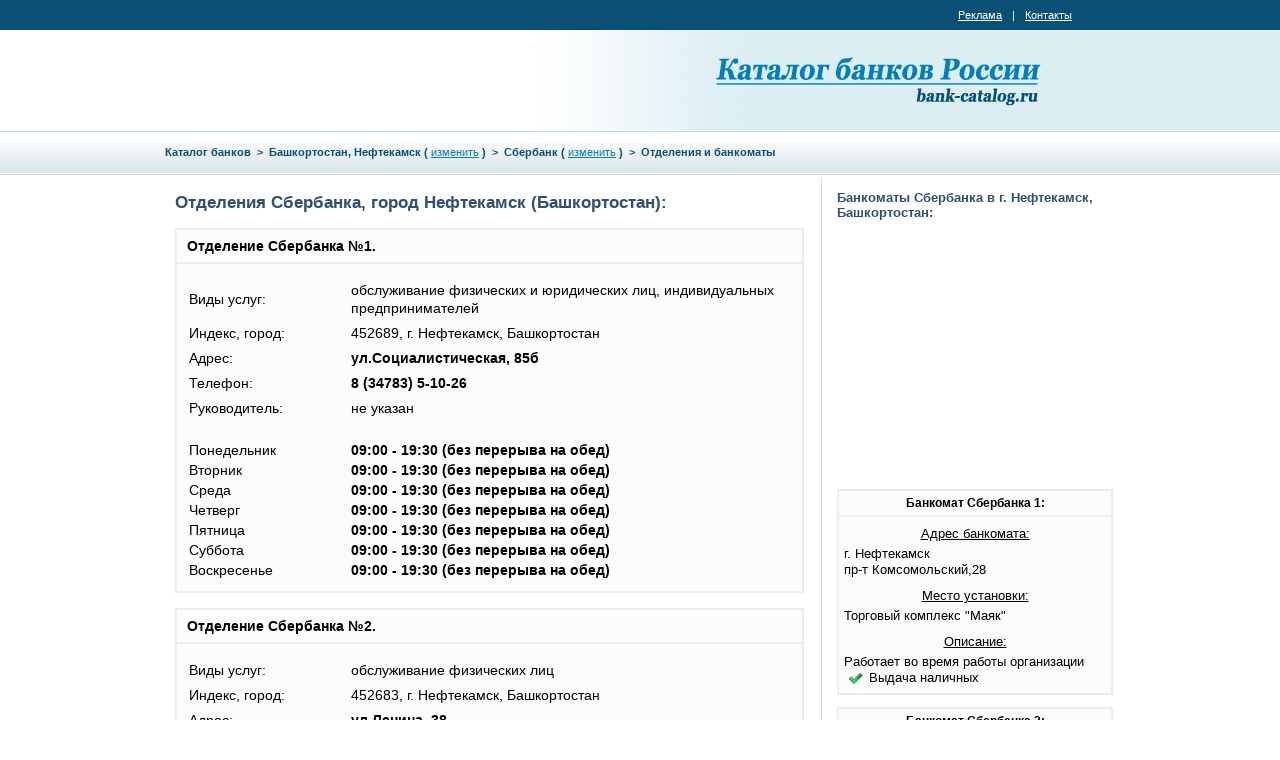

--- FILE ---
content_type: text/html; charset=UTF-8
request_url: http://bank-catalog.ru/bashkortostan/neftekamsk/sberbank/
body_size: 3519
content:
<!DOCTYPE html>
<html>
<head>
	<meta http-equiv="Content-Type" content="text/html; charset=utf-8">
	<link rel="stylesheet" type="text/css" href="/templates/banks/css/style.css">
	<title>Отделения и банкоматы Сбербанка. Сбербанк, город Нефтекамск, Башкортостан</title>
	<!-- Сниппет -->
	<meta name="description" content="Сберабанк г. Нефтекамск, Башкортостан. Отделения Сбебанка - адреса, режим работы. Банкоматы Сбербанка - места установки, график работы.">
	<!-- Сниппет -->
	<script type="text/javascript">
  var _gaq = _gaq || [];
  _gaq.push(['_setAccount', 'UA-41901593-1']);
  _gaq.push(['_trackPageview']);

  (function() {
    var ga = document.createElement('script'); ga.type = 'text/javascript'; ga.async = true;
    ga.src = ('https:' == document.location.protocol ? 'https://ssl' : 'http://www') + '.google-analytics.com/ga.js';
    var s = document.getElementsByTagName('script')[0]; s.parentNode.insertBefore(ga, s);
  })();
	</script>
</head>
<body>
	<div id="container">
		<div id="header">
			<div class="top_line">
				<div class="left_top_line"></div>
                <div class="mini_menu">
                    <a href="http://bank-catalog.ru/reklama/">Реклама</a> | <a href="http://bank-catalog.ru/contacts/">Контакты</a>
                </div>
                <div class="clears"></div>
    		</div>

            <div class="mid_line">
                <div class="rk2_block">

                </div>
                <div class="logo"><a href="http://bank-catalog.ru/">Каталог банков России</a></div>
                <div class="clears"></div>
			</div>

			<div class="crumbs">
				Каталог банков &nbsp;>&nbsp;
				Башкортостан, Нефтекамск ( <a href="/">изменить</a> )				 &nbsp;>&nbsp;  Сбербанк ( <a href="/bashkortostan/neftekamsk/">изменить</a> )  &nbsp;>&nbsp;  Отделения и банкоматы 			</div>
			<div class="clears"></div>
		</div>
		<div id="body">
			<div id="content">
				<h1>Отделения Сбербанка, город Нефтекамск (Башкортостан):</h1>
				<div style="cont_as_rk">
					
				</div>
				<div class="container_otdel">	
					<div class="block_title_row">Отделение Сбербанка №1.</div>
					<div class="block_bank_otdel">
						<table class="table_otdel"><tbody>
							<tr><td class="clients_name">Виды услуг:</td><td class="clients_info">обслуживание физических и юридических лиц, индивидуальных предпринимателей</td></tr>
							<tr><td class="city_name">Индекс, город:</td><td class="city_info">452689, г. Нефтекамск, Башкортостан</td></tr>
							<tr><td class="adress_name">Адрес:</td><td class="adress_info">ул.Социалистическая, 85б</td></tr>
							<tr><td class="phone_name">Телефон:</td><td class="phone_info">8 (34783) 5-10-26</td></tr>
							<tr><td class="boss_name">Руководитель:</td><td class="boss_info">не указан</td></tr>
						</tbody></table>	
					</div>
					<div class="block_work_days">
						<table class="table_work_days"><tbody>
							<tr><td class="table_day">Понедельник</td><td class="table_work_time">09:00 - 19:30 (без перерыва на обед)</td></tr>
							<tr><td class="table_day">Вторник</td><td class="table_work_time">09:00 - 19:30 (без перерыва на обед)</td></tr>
							<tr><td class="table_day">Среда</td><td class="table_work_time">09:00 - 19:30 (без перерыва на обед)</td></tr>
							<tr><td class="table_day">Четверг</td><td class="table_work_time">09:00 - 19:30 (без перерыва на обед)</td></tr>
							<tr><td class="table_day">Пятница</td><td class="table_work_time">09:00 - 19:30 (без перерыва на обед)</td></tr>
							<tr><td class="table_day">Суббота</td><td class="table_work_time">09:00 - 19:30 (без перерыва на обед)</td></tr>
							<tr><td class="table_day">Воскресенье</td><td class="table_work_time">09:00 - 19:30 (без перерыва на обед)</td></tr>
						</tbody></table>
					</div>
				</div><div class="container_otdel">	
					<div class="block_title_row">Отделение Сбербанка №2.</div>
					<div class="block_bank_otdel">
						<table class="table_otdel"><tbody>
							<tr><td class="clients_name">Виды услуг:</td><td class="clients_info">обслуживание физических лиц</td></tr>
							<tr><td class="city_name">Индекс, город:</td><td class="city_info">452683, г. Нефтекамск, Башкортостан</td></tr>
							<tr><td class="adress_name">Адрес:</td><td class="adress_info">ул.Ленина, 38</td></tr>
							<tr><td class="phone_name">Телефон:</td><td class="phone_info">8 (34783) 5-31-33</td></tr>
							<tr><td class="boss_name">Руководитель:</td><td class="boss_info">Шамшурина Татьяна  Николаевна</td></tr>
						</tbody></table>	
					</div>
					<div class="block_work_days">
						<table class="table_work_days"><tbody>
							<tr><td class="table_day">Понедельник</td><td class="table_work_time">09:00 - 19:00 (без перерыва на обед)</td></tr>
							<tr><td class="table_day">Вторник</td><td class="table_work_time">09:00 - 19:00 (без перерыва на обед)</td></tr>
							<tr><td class="table_day">Среда</td><td class="table_work_time">09:00 - 19:00 (без перерыва на обед)</td></tr>
							<tr><td class="table_day">Четверг</td><td class="table_work_time">09:00 - 19:00 (без перерыва на обед)</td></tr>
							<tr><td class="table_day">Пятница</td><td class="table_work_time">09:00 - 19:00 (без перерыва на обед)</td></tr>
							<tr><td class="table_day">Суббота</td><td class="table_work_time">09:00 - 19:00 (без перерыва на обед)</td></tr>
							<tr><td class="table_day">Воскресенье</td><td class="table_work_time">выходной</td></tr>
						</tbody></table>
					</div>
				</div><div class="container_otdel">	
					<div class="block_title_row">Отделение Сбербанка №3.</div>
					<div class="block_bank_otdel">
						<table class="table_otdel"><tbody>
							<tr><td class="clients_name">Виды услуг:</td><td class="clients_info">обслуживание физических лиц</td></tr>
							<tr><td class="city_name">Индекс, город:</td><td class="city_info">452687, г. Нефтекамск, Башкортостан</td></tr>
							<tr><td class="adress_name">Адрес:</td><td class="adress_info">ул.Парковая, 25</td></tr>
							<tr><td class="phone_name">Телефон:</td><td class="phone_info">8 (34783) 5-60-78</td></tr>
							<tr><td class="boss_name">Руководитель:</td><td class="boss_info">Камалова Екатерина Юрьевна</td></tr>
						</tbody></table>	
					</div>
					<div class="block_work_days">
						<table class="table_work_days"><tbody>
							<tr><td class="table_day">Понедельник</td><td class="table_work_time">09:00 - 19:00 (без перерыва на обед)</td></tr>
							<tr><td class="table_day">Вторник</td><td class="table_work_time">09:00 - 19:00 (без перерыва на обед)</td></tr>
							<tr><td class="table_day">Среда</td><td class="table_work_time">09:00 - 19:00 (без перерыва на обед)</td></tr>
							<tr><td class="table_day">Четверг</td><td class="table_work_time">09:00 - 19:00 (без перерыва на обед)</td></tr>
							<tr><td class="table_day">Пятница</td><td class="table_work_time">09:00 - 19:00 (без перерыва на обед)</td></tr>
							<tr><td class="table_day">Суббота</td><td class="table_work_time">09:00 - 19:00 (без перерыва на обед)</td></tr>
							<tr><td class="table_day">Воскресенье</td><td class="table_work_time">выходной</td></tr>
						</tbody></table>
					</div>
				</div><div class="container_otdel">	
					<div class="block_title_row">Отделение Сбербанка №4.</div>
					<div class="block_bank_otdel">
						<table class="table_otdel"><tbody>
							<tr><td class="clients_name">Виды услуг:</td><td class="clients_info">обслуживание физических лиц</td></tr>
							<tr><td class="city_name">Индекс, город:</td><td class="city_info">452685, г. Нефтекамск, Башкортостан</td></tr>
							<tr><td class="adress_name">Адрес:</td><td class="adress_info">пр.Юбилейный, д.1</td></tr>
							<tr><td class="phone_name">Телефон:</td><td class="phone_info">8 (34783) 5-21-07</td></tr>
							<tr><td class="boss_name">Руководитель:</td><td class="boss_info">Сулейманова Илюса Хатмулловна</td></tr>
						</tbody></table>	
					</div>
					<div class="block_work_days">
						<table class="table_work_days"><tbody>
							<tr><td class="table_day">Понедельник</td><td class="table_work_time">09:00 - 19:00 (без перерыва на обед)</td></tr>
							<tr><td class="table_day">Вторник</td><td class="table_work_time">09:00 - 19:00 (без перерыва на обед)</td></tr>
							<tr><td class="table_day">Среда</td><td class="table_work_time">09:00 - 19:00 (без перерыва на обед)</td></tr>
							<tr><td class="table_day">Четверг</td><td class="table_work_time">09:00 - 19:00 (без перерыва на обед)</td></tr>
							<tr><td class="table_day">Пятница</td><td class="table_work_time">09:00 - 19:00 (без перерыва на обед)</td></tr>
							<tr><td class="table_day">Суббота</td><td class="table_work_time">09:00 - 19:00 (без перерыва на обед)</td></tr>
							<tr><td class="table_day">Воскресенье</td><td class="table_work_time">выходной</td></tr>
						</tbody></table>
					</div>
				</div><div class="container_otdel">	
					<div class="block_title_row">Отделение Сбербанка №5.</div>
					<div class="block_bank_otdel">
						<table class="table_otdel"><tbody>
							<tr><td class="clients_name">Виды услуг:</td><td class="clients_info">обслуживание физических лиц</td></tr>
							<tr><td class="city_name">Индекс, город:</td><td class="city_info">452684, г. Нефтекамск, Башкортостан</td></tr>
							<tr><td class="adress_name">Адрес:</td><td class="adress_info">ул.Социалистическая, 47</td></tr>
							<tr><td class="phone_name">Телефон:</td><td class="phone_info">8 (34783) 4-38-45</td></tr>
							<tr><td class="boss_name">Руководитель:</td><td class="boss_info">Иванова Лилия Фанисовна</td></tr>
						</tbody></table>	
					</div>
					<div class="block_work_days">
						<table class="table_work_days"><tbody>
							<tr><td class="table_day">Понедельник</td><td class="table_work_time">09:00 - 19:00 (без перерыва на обед)</td></tr>
							<tr><td class="table_day">Вторник</td><td class="table_work_time">09:00 - 19:00 (без перерыва на обед)</td></tr>
							<tr><td class="table_day">Среда</td><td class="table_work_time">09:00 - 19:00 (без перерыва на обед)</td></tr>
							<tr><td class="table_day">Четверг</td><td class="table_work_time">09:00 - 19:00 (без перерыва на обед)</td></tr>
							<tr><td class="table_day">Пятница</td><td class="table_work_time">09:00 - 19:00 (без перерыва на обед)</td></tr>
							<tr><td class="table_day">Суббота</td><td class="table_work_time">09:00 - 19:00 (без перерыва на обед)</td></tr>
							<tr><td class="table_day">Воскресенье</td><td class="table_work_time">выходной</td></tr>
						</tbody></table>
					</div>
				</div><div class="container_otdel">	
					<div class="block_title_row">Отделение Сбербанка №6.</div>
					<div class="block_bank_otdel">
						<table class="table_otdel"><tbody>
							<tr><td class="clients_name">Виды услуг:</td><td class="clients_info">обслуживание физических лиц</td></tr>
							<tr><td class="city_name">Индекс, город:</td><td class="city_info">452688, г. Нефтекамск, Башкортостан</td></tr>
							<tr><td class="adress_name">Адрес:</td><td class="adress_info">ул.Строителей, 43</td></tr>
							<tr><td class="phone_name">Телефон:</td><td class="phone_info">8 (34783) 2-25-17</td></tr>
							<tr><td class="boss_name">Руководитель:</td><td class="boss_info">Шакирова Фидания Музагитовна</td></tr>
						</tbody></table>	
					</div>
					<div class="block_work_days">
						<table class="table_work_days"><tbody>
							<tr><td class="table_day">Понедельник</td><td class="table_work_time">09:00 - 19:00 (перерыв с 13:00 до 14:00)</td></tr>
							<tr><td class="table_day">Вторник</td><td class="table_work_time">09:00 - 19:00 (перерыв с 13:00 до 14:00)</td></tr>
							<tr><td class="table_day">Среда</td><td class="table_work_time">09:00 - 19:00 (перерыв с 13:00 до 14:00)</td></tr>
							<tr><td class="table_day">Четверг</td><td class="table_work_time">09:00 - 19:00 (перерыв с 13:00 до 14:00)</td></tr>
							<tr><td class="table_day">Пятница</td><td class="table_work_time">09:00 - 19:00 (перерыв с 13:00 до 14:00)</td></tr>
							<tr><td class="table_day">Суббота</td><td class="table_work_time">09:00 - 19:00 (перерыв с 13:00 до 14:00)</td></tr>
							<tr><td class="table_day">Воскресенье</td><td class="table_work_time">выходной</td></tr>
						</tbody></table>
					</div>
				</div><div class="container_otdel">	
					<div class="block_title_row">Отделение Сбербанка №7.</div>
					<div class="block_bank_otdel">
						<table class="table_otdel"><tbody>
							<tr><td class="clients_name">Виды услуг:</td><td class="clients_info">обслуживание физических лиц</td></tr>
							<tr><td class="city_name">Индекс, город:</td><td class="city_info">452680, г. Нефтекамск, Башкортостан</td></tr>
							<tr><td class="adress_name">Адрес:</td><td class="adress_info">ул.Магистральная, 2</td></tr>
							<tr><td class="phone_name">Телефон:</td><td class="phone_info">8 (34779) 2-11-24</td></tr>
							<tr><td class="boss_name">Руководитель:</td><td class="boss_info">Яндубаева Регина Ришатовна</td></tr>
						</tbody></table>	
					</div>
					<div class="block_work_days">
						<table class="table_work_days"><tbody>
							<tr><td class="table_day">Понедельник</td><td class="table_work_time">08:30 - 16:00 (перерыв с 12:30 до 13:00)</td></tr>
							<tr><td class="table_day">Вторник</td><td class="table_work_time">08:30 - 16:00 (перерыв с 12:30 до 13:00)</td></tr>
							<tr><td class="table_day">Среда</td><td class="table_work_time">08:30 - 16:00 (перерыв с 12:30 до 13:00)</td></tr>
							<tr><td class="table_day">Четверг</td><td class="table_work_time">08:30 - 16:00 (перерыв с 12:30 до 13:00)</td></tr>
							<tr><td class="table_day">Пятница</td><td class="table_work_time">выходной</td></tr>
							<tr><td class="table_day">Суббота</td><td class="table_work_time">выходной</td></tr>
							<tr><td class="table_day">Воскресенье</td><td class="table_work_time">выходной</td></tr>
						</tbody></table>
					</div>
				</div><div class="container_otdel">	
					<div class="block_title_row">Отделение Сбербанка №8.</div>
					<div class="block_bank_otdel">
						<table class="table_otdel"><tbody>
							<tr><td class="clients_name">Виды услуг:</td><td class="clients_info">обслуживание физических и юридических лиц, индивидуальных предпринимателей</td></tr>
							<tr><td class="city_name">Индекс, город:</td><td class="city_info">452686, г. Нефтекамск, Башкортостан</td></tr>
							<tr><td class="adress_name">Адрес:</td><td class="adress_info">ул. Карла Маркса, д. 11</td></tr>
							<tr><td class="phone_name">Телефон:</td><td class="phone_info">8 (24783) 6-04-30</td></tr>
							<tr><td class="boss_name">Руководитель:</td><td class="boss_info">Носкова Лариса Робертовна</td></tr>
						</tbody></table>	
					</div>
					<div class="block_work_days">
						<table class="table_work_days"><tbody>
							<tr><td class="table_day">Понедельник</td><td class="table_work_time">09:00 - 19:00 (без перерыва на обед)</td></tr>
							<tr><td class="table_day">Вторник</td><td class="table_work_time">09:00 - 19:00 (без перерыва на обед)</td></tr>
							<tr><td class="table_day">Среда</td><td class="table_work_time">09:00 - 19:00 (без перерыва на обед)</td></tr>
							<tr><td class="table_day">Четверг</td><td class="table_work_time">09:00 - 19:00 (без перерыва на обед)</td></tr>
							<tr><td class="table_day">Пятница</td><td class="table_work_time">09:00 - 19:00 (без перерыва на обед)</td></tr>
							<tr><td class="table_day">Суббота</td><td class="table_work_time">09:00 - 19:00 (без перерыва на обед)</td></tr>
							<tr><td class="table_day">Воскресенье</td><td class="table_work_time">выходной</td></tr>
						</tbody></table>
					</div>
				</div>				<!-- <div style="width:600px; height:60px; border:1px solid black;"></div> -->
							</div>
			<div id="sidebar">
				<!-- 	<div class="sponsors">
				<a href="http://bank-catalog.ru/reklama/"><img src="/templates/banks/images/ad125x125.jpg" alt=""></a>
				<a href="http://bank-catalog.ru/reklama/"><img src="/templates/banks/images/ad125x125.jpg" alt=""></a>
				</div>		-->
				<h2>Банкоматы Сбербанка в г. Нефтекамск, Башкортостан:</h2>
				<div class="r_as_rk">
				
				</div>
				<div class="cont_right"><div class="bkm_item">
														<div class="bkm_title">Банкомат Сбербанка 1:</div>
														<div class="bkm_adres">Адрес банкомата:</div>
														<div class="bkm_city">г. Нефтекамск</div>
														<div class="bkm_street">пр-т Комсомольский,28</div>
														<div class="bkm_placetitle">Место установки:</div>
														<div class="bkm_placeinfo">Торговый комплекс "Маяк"</div>
														<div class="bkm_about">Описание:</div>
														<div class="bkm_work">Работает во время работы организации</div>
														<div class="bkm_cashout">Выдача наличных</div>
													</div><div class="bkm_item">
														<div class="bkm_title">Банкомат Сбербанка 2:</div>
														<div class="bkm_adres">Адрес банкомата:</div>
														<div class="bkm_city">г. Нефтекамск</div>
														<div class="bkm_street">пр-т Комсомольский,32</div>
														<div class="bkm_placetitle">Место установки:</div>
														<div class="bkm_placeinfo">маг.Булгар</div>
														<div class="bkm_about">Описание:</div>
														<div class="bkm_work">Работает 24 часа</div>
														<div class="bkm_cashout">Выдача наличных</div>
							<div class="bkm_cashin">Прием наличных</div>
													</div><div class="bkm_item">
														<div class="bkm_title">Банкомат Сбербанка 3:</div>
														<div class="bkm_adres">Адрес банкомата:</div>
														<div class="bkm_city">г. Нефтекамск</div>
														<div class="bkm_street">пр-т Юбилейный,1</div>
														<div class="bkm_placetitle">Место установки:</div>
														<div class="bkm_placeinfo">Сбербанк России, Филиал № 8598/0599</div>
														<div class="bkm_about">Описание:</div>
														<div class="bkm_work">Работает 24 часа</div>
														<div class="bkm_cashout">Выдача наличных</div>
													</div><div class="bkm_item">
														<div class="bkm_title">Банкомат Сбербанка 4:</div>
														<div class="bkm_adres">Адрес банкомата:</div>
														<div class="bkm_city">г. Нефтекамск</div>
														<div class="bkm_street">пр-т Юбилейный,13</div>
														<div class="bkm_placetitle">Место установки:</div>
														<div class="bkm_placeinfo">Магазин "Монетка"</div>
														<div class="bkm_about">Описание:</div>
														<div class="bkm_work">Работает 24 часа</div>
														<div class="bkm_cashout">Выдача наличных</div>
													</div><div class="bkm_item">
														<div class="bkm_title">Банкомат Сбербанка 5:</div>
														<div class="bkm_adres">Адрес банкомата:</div>
														<div class="bkm_city">г. Нефтекамск</div>
														<div class="bkm_street">ул. Дорожная,29</div>
														<div class="bkm_placetitle">Место установки:</div>
														<div class="bkm_placeinfo">Магазин "Пятерочка"</div>
														<div class="bkm_about">Описание:</div>
														<div class="bkm_work">Работает 24 часа</div>
														<div class="bkm_cashout">Выдача наличных</div>
													</div><div class="bkm_item">
														<div class="bkm_title">Банкомат Сбербанка 6:</div>
														<div class="bkm_adres">Адрес банкомата:</div>
														<div class="bkm_city">г. Нефтекамск</div>
														<div class="bkm_street">ул. Индустриальная,2,к. Е</div>
														<div class="bkm_placetitle">Место установки:</div>
														<div class="bkm_placeinfo">магазин "Суперстрой"</div>
														<div class="bkm_about">Описание:</div>
														<div class="bkm_work">Работает во время работы организации</div>
														<div class="bkm_cashout">Выдача наличных</div>
							<div class="bkm_cashin">Прием наличных</div>
													</div><div class="bkm_item">
														<div class="bkm_title">Банкомат Сбербанка 7:</div>
														<div class="bkm_adres">Адрес банкомата:</div>
														<div class="bkm_city">г. Нефтекамск</div>
														<div class="bkm_street">ул. Карла Маркса,10,к. Г</div>
														<div class="bkm_placetitle">Место установки:</div>
														<div class="bkm_placeinfo">Магазин "Монетка"</div>
														<div class="bkm_about">Описание:</div>
														<div class="bkm_work">Работает во время работы организации</div>
														<div class="bkm_cashout">Выдача наличных</div>
							<div class="bkm_cashin">Прием наличных</div>
													</div><div class="bkm_item">
														<div class="bkm_title">Банкомат Сбербанка 8:</div>
														<div class="bkm_adres">Адрес банкомата:</div>
														<div class="bkm_city">г. Нефтекамск</div>
														<div class="bkm_street">ул. Карла Маркса,11</div>
														<div class="bkm_placetitle">Место установки:</div>
														<div class="bkm_placeinfo">Сбербанк России, Филиал № 8598/0781</div>
														<div class="bkm_about">Описание:</div>
														<div class="bkm_work">Работает 24 часа</div>
														<div class="bkm_cashout">Выдача наличных</div>
													</div><div class="bkm_item">
														<div class="bkm_title">Банкомат Сбербанка 9:</div>
														<div class="bkm_adres">Адрес банкомата:</div>
														<div class="bkm_city">г. Нефтекамск</div>
														<div class="bkm_street">ул. Карла Маркса,17</div>
														<div class="bkm_placetitle">Место установки:</div>
														<div class="bkm_placeinfo">Магазин "Добрый день+"</div>
														<div class="bkm_about">Описание:</div>
														<div class="bkm_work">Работает во время работы организации</div>
														<div class="bkm_cashout">Выдача наличных</div>
													</div><div class="bkm_item">
														<div class="bkm_title">Банкомат Сбербанка 10:</div>
														<div class="bkm_adres">Адрес банкомата:</div>
														<div class="bkm_city">г. Нефтекамск</div>
														<div class="bkm_street">ул. Карла Маркса,2</div>
														<div class="bkm_placetitle">Место установки:</div>
														<div class="bkm_placeinfo">ТЦ "АрланИмпекс"</div>
														<div class="bkm_about">Описание:</div>
														<div class="bkm_work">Работает во время работы организации</div>
														<div class="bkm_cashout">Выдача наличных</div>
							<div class="bkm_cashin">Прием наличных</div>
													</div><div class="bkm_item">
														<div class="bkm_title">Банкомат Сбербанка 11:</div>
														<div class="bkm_adres">Адрес банкомата:</div>
														<div class="bkm_city">г. Нефтекамск</div>
														<div class="bkm_street">ул. Ленина,11</div>
														<div class="bkm_placetitle">Место установки:</div>
														<div class="bkm_placeinfo">Магазин "Монетка"</div>
														<div class="bkm_about">Описание:</div>
														<div class="bkm_work">Работает во время работы организации</div>
														<div class="bkm_cashout">Выдача наличных</div>
							<div class="bkm_cashin">Прием наличных</div>
													</div><div class="bkm_item">
														<div class="bkm_title">Банкомат Сбербанка 12:</div>
														<div class="bkm_adres">Адрес банкомата:</div>
														<div class="bkm_city">г. Нефтекамск</div>
														<div class="bkm_street">ул. Ленина,17</div>
														<div class="bkm_placetitle">Место установки:</div>
														<div class="bkm_placeinfo">Бизнес Центр</div>
														<div class="bkm_about">Описание:</div>
														<div class="bkm_work">Работает во время работы организации</div>
														<div class="bkm_cashout">Выдача наличных</div>
							<div class="bkm_cashin">Прием наличных</div>
													</div><div class="bkm_item">
														<div class="bkm_title">Банкомат Сбербанка 13:</div>
														<div class="bkm_adres">Адрес банкомата:</div>
														<div class="bkm_city">г. Нефтекамск</div>
														<div class="bkm_street">ул. Ленина,21,стр. Б</div>
														<div class="bkm_placetitle">Место установки:</div>
														<div class="bkm_placeinfo">Супермаркет "Три банана"</div>
														<div class="bkm_about">Описание:</div>
														<div class="bkm_work">Работает во время работы организации</div>
														<div class="bkm_cashout">Выдача наличных</div>
													</div><div class="bkm_item">
														<div class="bkm_title">Банкомат Сбербанка 14:</div>
														<div class="bkm_adres">Адрес банкомата:</div>
														<div class="bkm_city">г. Нефтекамск</div>
														<div class="bkm_street">ул. Ленина,27</div>
														<div class="bkm_placetitle">Место установки:</div>
														<div class="bkm_placeinfo">магазин "Перекресток"</div>
														<div class="bkm_about">Описание:</div>
														<div class="bkm_work">Работает 24 часа</div>
														<div class="bkm_cashout">Выдача наличных</div>
													</div><div class="bkm_item">
														<div class="bkm_title">Банкомат Сбербанка 15:</div>
														<div class="bkm_adres">Адрес банкомата:</div>
														<div class="bkm_city">г. Нефтекамск</div>
														<div class="bkm_street">ул. Ленина,38,к.</div>
														<div class="bkm_placetitle">Место установки:</div>
														<div class="bkm_placeinfo">Сбербанк России, Филиал № 8598/0596</div>
														<div class="bkm_about">Описание:</div>
														<div class="bkm_work">Работает в режиме работы подразделения</div>
														<div class="bkm_cashout">Выдача наличных</div>
							<div class="bkm_cashin">Прием наличных</div>
													</div><div class="bkm_item">
														<div class="bkm_title">Банкомат Сбербанка 16:</div>
														<div class="bkm_adres">Адрес банкомата:</div>
														<div class="bkm_city">г. Нефтекамск</div>
														<div class="bkm_street">ул. Ленина,38,стр.</div>
														<div class="bkm_placetitle">Место установки:</div>
														<div class="bkm_placeinfo">Сбербанк России, Филиал № 8598/0596</div>
														<div class="bkm_about">Описание:</div>
														<div class="bkm_work">Работает 24 часа</div>
														<div class="bkm_cashout">Выдача наличных</div>
							<div class="bkm_cashin">Прием наличных</div>
													</div><div class="bkm_item">
														<div class="bkm_title">Банкомат Сбербанка 17:</div>
														<div class="bkm_adres">Адрес банкомата:</div>
														<div class="bkm_city">г. Нефтекамск</div>
														<div class="bkm_street">ул. Ленина,82,к. А</div>
														<div class="bkm_placetitle">Место установки:</div>
														<div class="bkm_placeinfo">Торговый комплекс "Великан"</div>
														<div class="bkm_about">Описание:</div>
														<div class="bkm_work">Работает во время работы организации</div>
														<div class="bkm_cashout">Выдача наличных</div>
							<div class="bkm_cashin">Прием наличных</div>
													</div><div class="bkm_item">
														<div class="bkm_title">Банкомат Сбербанка 18:</div>
														<div class="bkm_adres">Адрес банкомата:</div>
														<div class="bkm_city">г. Нефтекамск</div>
														<div class="bkm_street">ул. Парковая,2,к. Б</div>
														<div class="bkm_placetitle">Место установки:</div>
														<div class="bkm_placeinfo">ТЦ "Южный"</div>
														<div class="bkm_about">Описание:</div>
														<div class="bkm_work">Работает во время работы организации</div>
														<div class="bkm_cashout">Выдача наличных</div>
							<div class="bkm_cashin">Прием наличных</div>
													</div><div class="bkm_item">
														<div class="bkm_title">Банкомат Сбербанка 19:</div>
														<div class="bkm_adres">Адрес банкомата:</div>
														<div class="bkm_city">г. Нефтекамск</div>
														<div class="bkm_street">ул. Парковая,2,к. Е</div>
														<div class="bkm_placetitle">Место установки:</div>
														<div class="bkm_placeinfo">ТК "Центральный"</div>
														<div class="bkm_about">Описание:</div>
														<div class="bkm_work">Работает во время работы организации</div>
														<div class="bkm_cashout">Выдача наличных</div>
							<div class="bkm_cashin">Прием наличных</div>
													</div><div class="bkm_item">
														<div class="bkm_title">Банкомат Сбербанка 20:</div>
														<div class="bkm_adres">Адрес банкомата:</div>
														<div class="bkm_city">г. Нефтекамск</div>
														<div class="bkm_street">ул. Парковая,25,стр.</div>
														<div class="bkm_placetitle">Место установки:</div>
														<div class="bkm_placeinfo">Сбербанк России, Филиал № 8598/0597</div>
														<div class="bkm_about">Описание:</div>
														<div class="bkm_work">Работает 24 часа</div>
														<div class="bkm_cashout">Выдача наличных</div>
													</div><div class="bkm_item">
														<div class="bkm_title">Банкомат Сбербанка 21:</div>
														<div class="bkm_adres">Адрес банкомата:</div>
														<div class="bkm_city">г. Нефтекамск</div>
														<div class="bkm_street">ул. Парковая,6,к. Г</div>
														<div class="bkm_placetitle">Место установки:</div>
														<div class="bkm_placeinfo">Магазин "Аксарлак"</div>
														<div class="bkm_about">Описание:</div>
														<div class="bkm_work">Работает во время работы организации</div>
														<div class="bkm_cashout">Выдача наличных</div>
													</div><div class="bkm_item">
														<div class="bkm_title">Банкомат Сбербанка 22:</div>
														<div class="bkm_adres">Адрес банкомата:</div>
														<div class="bkm_city">г. Нефтекамск</div>
														<div class="bkm_street">ул. Социалистическая,47</div>
														<div class="bkm_placetitle">Место установки:</div>
														<div class="bkm_placeinfo">Сбербанк России, Филиал № 8598/0600</div>
														<div class="bkm_about">Описание:</div>
														<div class="bkm_work">Работает 24 часа</div>
														<div class="bkm_cashout">Выдача наличных</div>
													</div><div class="bkm_item">
														<div class="bkm_title">Банкомат Сбербанка 23:</div>
														<div class="bkm_adres">Адрес банкомата:</div>
														<div class="bkm_city">г. Нефтекамск</div>
														<div class="bkm_street">ул. Социалистическая,85,к. Б</div>
														<div class="bkm_placetitle">Место установки:</div>
														<div class="bkm_placeinfo">Сбербанк России, Филиал № 8598/0595</div>
														<div class="bkm_about">Описание:</div>
														<div class="bkm_work">Работает 24 часа</div>
														<div class="bkm_cashout">Выдача наличных</div>
							<div class="bkm_cashin">Прием наличных</div>
													</div><div class="bkm_item">
														<div class="bkm_title">Банкомат Сбербанка 24:</div>
														<div class="bkm_adres">Адрес банкомата:</div>
														<div class="bkm_city">г. Нефтекамск</div>
														<div class="bkm_street">ул. Социалистическая,87</div>
														<div class="bkm_placetitle">Место установки:</div>
														<div class="bkm_placeinfo">Магазин "Ветвяна"</div>
														<div class="bkm_about">Описание:</div>
														<div class="bkm_work">Работает 24 часа</div>
														<div class="bkm_cashout">Выдача наличных</div>
													</div><div class="bkm_item">
														<div class="bkm_title">Банкомат Сбербанка 25:</div>
														<div class="bkm_adres">Адрес банкомата:</div>
														<div class="bkm_city">г. Нефтекамск</div>
														<div class="bkm_street">ул. Социалистическая,89</div>
														<div class="bkm_placetitle">Место установки:</div>
														<div class="bkm_placeinfo">Магазин "Магнит"</div>
														<div class="bkm_about">Описание:</div>
														<div class="bkm_work">Работает во время работы организации</div>
														<div class="bkm_cashout">Выдача наличных</div>
													</div><div class="bkm_item">
														<div class="bkm_title">Банкомат Сбербанка 26:</div>
														<div class="bkm_adres">Адрес банкомата:</div>
														<div class="bkm_city">г. Нефтекамск</div>
														<div class="bkm_street">ул. Строителей,43,стр.</div>
														<div class="bkm_placetitle">Место установки:</div>
														<div class="bkm_placeinfo">Сбербанк России, Филиал № 8598/0602</div>
														<div class="bkm_about">Описание:</div>
														<div class="bkm_work">Работает 24 часа</div>
														<div class="bkm_cashout">Выдача наличных</div>
													</div><div class="bkm_item">
														<div class="bkm_title">Банкомат Сбербанка 27:</div>
														<div class="bkm_adres">Адрес банкомата:</div>
														<div class="bkm_city">г. Нефтекамск</div>
														<div class="bkm_street">ул. Строителей,67</div>
														<div class="bkm_placetitle">Место установки:</div>
														<div class="bkm_placeinfo">Торговые ряды "Дружба"</div>
														<div class="bkm_about">Описание:</div>
														<div class="bkm_work">Работает во время работы организации</div>
														<div class="bkm_cashout">Выдача наличных</div>
													</div><div class="bkm_item">
														<div class="bkm_title">Банкомат Сбербанка 28:</div>
														<div class="bkm_adres">Адрес банкомата:</div>
														<div class="bkm_city">г. Нефтекамск</div>
														<div class="bkm_street">ул. Строителей,75</div>
														<div class="bkm_placetitle">Место установки:</div>
														<div class="bkm_placeinfo">Магазин "Монетка"</div>
														<div class="bkm_about">Описание:</div>
														<div class="bkm_work">Работает во время работы организации</div>
														<div class="bkm_cashout">Выдача наличных</div>
													</div><div class="bkm_item">
														<div class="bkm_title">Банкомат Сбербанка 29:</div>
														<div class="bkm_adres">Адрес банкомата:</div>
														<div class="bkm_city">г. Нефтекамск</div>
														<div class="bkm_street">ул. Строителей,84</div>
														<div class="bkm_placetitle">Место установки:</div>
														<div class="bkm_placeinfo">Магазин Три банана</div>
														<div class="bkm_about">Описание:</div>
														<div class="bkm_work">Работает во время работы организации</div>
														<div class="bkm_cashout">Выдача наличных</div>
													</div><div class="bkm_item">
														<div class="bkm_title">Банкомат Сбербанка 30:</div>
														<div class="bkm_adres">Адрес банкомата:</div>
														<div class="bkm_city">г. Нефтекамск</div>
														<div class="bkm_street">ул. Трактовая,11</div>
														<div class="bkm_placetitle">Место установки:</div>
														<div class="bkm_placeinfo">магазин Русь</div>
														<div class="bkm_about">Описание:</div>
														<div class="bkm_work">Работает во время работы организации</div>
														<div class="bkm_cashout">Выдача наличных</div>
													</div><div class="bkm_item">
														<div class="bkm_title">Банкомат Сбербанка 31:</div>
														<div class="bkm_adres">Адрес банкомата:</div>
														<div class="bkm_city">г. Нефтекамск</div>
														<div class="bkm_street">ул. Трактовая,14,к. Г</div>
														<div class="bkm_placetitle">Место установки:</div>
														<div class="bkm_placeinfo">Магазин "Транзит на трактовой"</div>
														<div class="bkm_about">Описание:</div>
														<div class="bkm_work">Работает во время работы организации</div>
														<div class="bkm_cashout">Выдача наличных</div>
													</div><div class="bkm_item">
														<div class="bkm_title">Банкомат Сбербанка 32:</div>
														<div class="bkm_adres">Адрес банкомата:</div>
														<div class="bkm_city">г. Нефтекамск</div>
														<div class="bkm_street">ул. Трактовая,38,к. А</div>
														<div class="bkm_placetitle">Место установки:</div>
														<div class="bkm_placeinfo">Автосервис</div>
														<div class="bkm_about">Описание:</div>
														<div class="bkm_work">Работает 24 часа</div>
														<div class="bkm_cashout">Выдача наличных</div>
													</div><div class="bkm_item">
														<div class="bkm_title">Банкомат Сбербанка 33:</div>
														<div class="bkm_adres">Адрес банкомата:</div>
														<div class="bkm_city">г. Нефтекамск</div>
														<div class="bkm_street">ул. Чапаева,11</div>
														<div class="bkm_placetitle">Место установки:</div>
														<div class="bkm_placeinfo">Торговый комплекс "Уральский рынок"</div>
														<div class="bkm_about">Описание:</div>
														<div class="bkm_work">Работает во время работы организации</div>
														<div class="bkm_cashout">Выдача наличных</div>
													</div><div class="bkm_item">
														<div class="bkm_title">Банкомат Сбербанка 34:</div>
														<div class="bkm_adres">Адрес банкомата:</div>
														<div class="bkm_city">г. Нефтекамск</div>
														<div class="bkm_street">ш. Березовское,26,стр. А</div>
														<div class="bkm_placetitle">Место установки:</div>
														<div class="bkm_placeinfo">маг. Михайловский</div>
														<div class="bkm_about">Описание:</div>
														<div class="bkm_work">Работает во время работы организации</div>
														<div class="bkm_cashout">Выдача наличных</div>
													</div><div class="bkm_item">
														<div class="bkm_title">Банкомат Сбербанка 35:</div>
														<div class="bkm_adres">Адрес банкомата:</div>
														<div class="bkm_city">г. Нефтекамск</div>
														<div class="bkm_street">ш. Березовское,4,стр. Б</div>
														<div class="bkm_placetitle">Место установки:</div>
														<div class="bkm_placeinfo">маг.Первый оптовый</div>
														<div class="bkm_about">Описание:</div>
														<div class="bkm_work">Работает во время работы организации</div>
														<div class="bkm_cashout">Выдача наличных</div>
							<div class="bkm_cashin">Прием наличных</div>
													</div></div>
			</div>
			<div class="clears"></div>
			<div id="pre_footer"></div>
		</div>
	</div>
	<div id="footer">
		<p>bank-catalog.ru &nbsp; &copy; 2012 - 2026</p>
	</div>
</body>
</html>